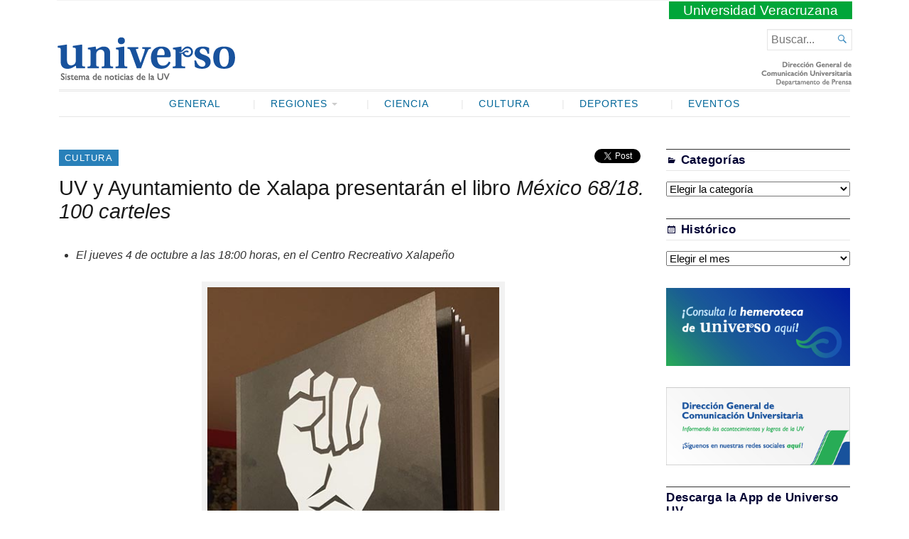

--- FILE ---
content_type: text/html; charset=UTF-8
request_url: https://www.uv.mx/prensa/cultura/uv-y-ayuntamiento-de-xalapa-presentaran-el-libro-mexico-68-18-100-carteles/
body_size: 51460
content:
<!DOCTYPE html>
<html lang="es" xmlns:og="http://opengraphprotocol.org/schema/" xmlns:fb="http://www.facebook.com/2008/fbml">
<head>
	<meta charset="UTF-8" />
	<meta http-equiv="Content-Type" content="text/html; charset=UTF-8" />
	<meta name="viewport" content="width=device-width, initial-scale=1.0">

	<link rel="profile" href="http://gmpg.org/xfn/11" />
	<link rel="pingback" href="https://www.uv.mx/prensa/xmlrpc.php" />

	<!--[if lt IE 9]>
	<script src="https://www.uv.mx/prensa/wp-content/themes/Broadsheet/js/html5.js" type="text/javascript"></script>
	<![endif]-->

	<title>UV y Ayuntamiento de Xalapa presentarán el libro México 68/18. 100 carteles &#8211; Universo &#8211; Sistema de noticias de la UV</title>
<meta name='robots' content='max-image-preview:large' />
<link rel='dns-prefetch' href='//fonts.googleapis.com' />
<link rel="alternate" type="application/rss+xml" title="Universo - Sistema de noticias de la UV &raquo; Feed" href="https://www.uv.mx/prensa/feed/" />
<link rel="alternate" type="application/rss+xml" title="Universo - Sistema de noticias de la UV &raquo; Feed de los comentarios" href="https://www.uv.mx/prensa/comments/feed/" />
<meta property="og:title" content="UV y Ayuntamiento de Xalapa presentarán el libro <i>México 68/18. 100 carteles</i>"/><meta property="og:type" content="article"/><meta property="og:url" content="https://www.uv.mx/prensa/cultura/uv-y-ayuntamiento-de-xalapa-presentaran-el-libro-mexico-68-18-100-carteles/"/><meta property="og:site_name" content="Universo - Sistema de noticias de la UV"/><meta property="og:image" content="https://www.uv.mx/prensa/files/2018/10/Banner-Libro-Mexico-68.jpeg"/><script type="text/javascript">
window._wpemojiSettings = {"baseUrl":"https:\/\/s.w.org\/images\/core\/emoji\/14.0.0\/72x72\/","ext":".png","svgUrl":"https:\/\/s.w.org\/images\/core\/emoji\/14.0.0\/svg\/","svgExt":".svg","source":{"concatemoji":"https:\/\/www.uv.mx\/prensa\/wp-includes\/js\/wp-emoji-release.min.js?ver=6.2.2"}};
/*! This file is auto-generated */
!function(e,a,t){var n,r,o,i=a.createElement("canvas"),p=i.getContext&&i.getContext("2d");function s(e,t){p.clearRect(0,0,i.width,i.height),p.fillText(e,0,0);e=i.toDataURL();return p.clearRect(0,0,i.width,i.height),p.fillText(t,0,0),e===i.toDataURL()}function c(e){var t=a.createElement("script");t.src=e,t.defer=t.type="text/javascript",a.getElementsByTagName("head")[0].appendChild(t)}for(o=Array("flag","emoji"),t.supports={everything:!0,everythingExceptFlag:!0},r=0;r<o.length;r++)t.supports[o[r]]=function(e){if(p&&p.fillText)switch(p.textBaseline="top",p.font="600 32px Arial",e){case"flag":return s("\ud83c\udff3\ufe0f\u200d\u26a7\ufe0f","\ud83c\udff3\ufe0f\u200b\u26a7\ufe0f")?!1:!s("\ud83c\uddfa\ud83c\uddf3","\ud83c\uddfa\u200b\ud83c\uddf3")&&!s("\ud83c\udff4\udb40\udc67\udb40\udc62\udb40\udc65\udb40\udc6e\udb40\udc67\udb40\udc7f","\ud83c\udff4\u200b\udb40\udc67\u200b\udb40\udc62\u200b\udb40\udc65\u200b\udb40\udc6e\u200b\udb40\udc67\u200b\udb40\udc7f");case"emoji":return!s("\ud83e\udef1\ud83c\udffb\u200d\ud83e\udef2\ud83c\udfff","\ud83e\udef1\ud83c\udffb\u200b\ud83e\udef2\ud83c\udfff")}return!1}(o[r]),t.supports.everything=t.supports.everything&&t.supports[o[r]],"flag"!==o[r]&&(t.supports.everythingExceptFlag=t.supports.everythingExceptFlag&&t.supports[o[r]]);t.supports.everythingExceptFlag=t.supports.everythingExceptFlag&&!t.supports.flag,t.DOMReady=!1,t.readyCallback=function(){t.DOMReady=!0},t.supports.everything||(n=function(){t.readyCallback()},a.addEventListener?(a.addEventListener("DOMContentLoaded",n,!1),e.addEventListener("load",n,!1)):(e.attachEvent("onload",n),a.attachEvent("onreadystatechange",function(){"complete"===a.readyState&&t.readyCallback()})),(e=t.source||{}).concatemoji?c(e.concatemoji):e.wpemoji&&e.twemoji&&(c(e.twemoji),c(e.wpemoji)))}(window,document,window._wpemojiSettings);
</script>
<style type="text/css">
img.wp-smiley,
img.emoji {
	display: inline !important;
	border: none !important;
	box-shadow: none !important;
	height: 1em !important;
	width: 1em !important;
	margin: 0 0.07em !important;
	vertical-align: -0.1em !important;
	background: none !important;
	padding: 0 !important;
}
</style>
	<link rel='stylesheet' id='wp-block-library-css' href='https://www.uv.mx/prensa/wp-includes/css/dist/block-library/style.min.css?ver=6.2.2' type='text/css' media='all' />
<link rel='stylesheet' id='classic-theme-styles-css' href='https://www.uv.mx/prensa/wp-includes/css/classic-themes.min.css?ver=6.2.2' type='text/css' media='all' />
<style id='global-styles-inline-css' type='text/css'>
body{--wp--preset--color--black: #000000;--wp--preset--color--cyan-bluish-gray: #abb8c3;--wp--preset--color--white: #ffffff;--wp--preset--color--pale-pink: #f78da7;--wp--preset--color--vivid-red: #cf2e2e;--wp--preset--color--luminous-vivid-orange: #ff6900;--wp--preset--color--luminous-vivid-amber: #fcb900;--wp--preset--color--light-green-cyan: #7bdcb5;--wp--preset--color--vivid-green-cyan: #00d084;--wp--preset--color--pale-cyan-blue: #8ed1fc;--wp--preset--color--vivid-cyan-blue: #0693e3;--wp--preset--color--vivid-purple: #9b51e0;--wp--preset--gradient--vivid-cyan-blue-to-vivid-purple: linear-gradient(135deg,rgba(6,147,227,1) 0%,rgb(155,81,224) 100%);--wp--preset--gradient--light-green-cyan-to-vivid-green-cyan: linear-gradient(135deg,rgb(122,220,180) 0%,rgb(0,208,130) 100%);--wp--preset--gradient--luminous-vivid-amber-to-luminous-vivid-orange: linear-gradient(135deg,rgba(252,185,0,1) 0%,rgba(255,105,0,1) 100%);--wp--preset--gradient--luminous-vivid-orange-to-vivid-red: linear-gradient(135deg,rgba(255,105,0,1) 0%,rgb(207,46,46) 100%);--wp--preset--gradient--very-light-gray-to-cyan-bluish-gray: linear-gradient(135deg,rgb(238,238,238) 0%,rgb(169,184,195) 100%);--wp--preset--gradient--cool-to-warm-spectrum: linear-gradient(135deg,rgb(74,234,220) 0%,rgb(151,120,209) 20%,rgb(207,42,186) 40%,rgb(238,44,130) 60%,rgb(251,105,98) 80%,rgb(254,248,76) 100%);--wp--preset--gradient--blush-light-purple: linear-gradient(135deg,rgb(255,206,236) 0%,rgb(152,150,240) 100%);--wp--preset--gradient--blush-bordeaux: linear-gradient(135deg,rgb(254,205,165) 0%,rgb(254,45,45) 50%,rgb(107,0,62) 100%);--wp--preset--gradient--luminous-dusk: linear-gradient(135deg,rgb(255,203,112) 0%,rgb(199,81,192) 50%,rgb(65,88,208) 100%);--wp--preset--gradient--pale-ocean: linear-gradient(135deg,rgb(255,245,203) 0%,rgb(182,227,212) 50%,rgb(51,167,181) 100%);--wp--preset--gradient--electric-grass: linear-gradient(135deg,rgb(202,248,128) 0%,rgb(113,206,126) 100%);--wp--preset--gradient--midnight: linear-gradient(135deg,rgb(2,3,129) 0%,rgb(40,116,252) 100%);--wp--preset--duotone--dark-grayscale: url('#wp-duotone-dark-grayscale');--wp--preset--duotone--grayscale: url('#wp-duotone-grayscale');--wp--preset--duotone--purple-yellow: url('#wp-duotone-purple-yellow');--wp--preset--duotone--blue-red: url('#wp-duotone-blue-red');--wp--preset--duotone--midnight: url('#wp-duotone-midnight');--wp--preset--duotone--magenta-yellow: url('#wp-duotone-magenta-yellow');--wp--preset--duotone--purple-green: url('#wp-duotone-purple-green');--wp--preset--duotone--blue-orange: url('#wp-duotone-blue-orange');--wp--preset--font-size--small: 13px;--wp--preset--font-size--medium: 20px;--wp--preset--font-size--large: 36px;--wp--preset--font-size--x-large: 42px;--wp--preset--spacing--20: 0.44rem;--wp--preset--spacing--30: 0.67rem;--wp--preset--spacing--40: 1rem;--wp--preset--spacing--50: 1.5rem;--wp--preset--spacing--60: 2.25rem;--wp--preset--spacing--70: 3.38rem;--wp--preset--spacing--80: 5.06rem;--wp--preset--shadow--natural: 6px 6px 9px rgba(0, 0, 0, 0.2);--wp--preset--shadow--deep: 12px 12px 50px rgba(0, 0, 0, 0.4);--wp--preset--shadow--sharp: 6px 6px 0px rgba(0, 0, 0, 0.2);--wp--preset--shadow--outlined: 6px 6px 0px -3px rgba(255, 255, 255, 1), 6px 6px rgba(0, 0, 0, 1);--wp--preset--shadow--crisp: 6px 6px 0px rgba(0, 0, 0, 1);}:where(.is-layout-flex){gap: 0.5em;}body .is-layout-flow > .alignleft{float: left;margin-inline-start: 0;margin-inline-end: 2em;}body .is-layout-flow > .alignright{float: right;margin-inline-start: 2em;margin-inline-end: 0;}body .is-layout-flow > .aligncenter{margin-left: auto !important;margin-right: auto !important;}body .is-layout-constrained > .alignleft{float: left;margin-inline-start: 0;margin-inline-end: 2em;}body .is-layout-constrained > .alignright{float: right;margin-inline-start: 2em;margin-inline-end: 0;}body .is-layout-constrained > .aligncenter{margin-left: auto !important;margin-right: auto !important;}body .is-layout-constrained > :where(:not(.alignleft):not(.alignright):not(.alignfull)){max-width: var(--wp--style--global--content-size);margin-left: auto !important;margin-right: auto !important;}body .is-layout-constrained > .alignwide{max-width: var(--wp--style--global--wide-size);}body .is-layout-flex{display: flex;}body .is-layout-flex{flex-wrap: wrap;align-items: center;}body .is-layout-flex > *{margin: 0;}:where(.wp-block-columns.is-layout-flex){gap: 2em;}.has-black-color{color: var(--wp--preset--color--black) !important;}.has-cyan-bluish-gray-color{color: var(--wp--preset--color--cyan-bluish-gray) !important;}.has-white-color{color: var(--wp--preset--color--white) !important;}.has-pale-pink-color{color: var(--wp--preset--color--pale-pink) !important;}.has-vivid-red-color{color: var(--wp--preset--color--vivid-red) !important;}.has-luminous-vivid-orange-color{color: var(--wp--preset--color--luminous-vivid-orange) !important;}.has-luminous-vivid-amber-color{color: var(--wp--preset--color--luminous-vivid-amber) !important;}.has-light-green-cyan-color{color: var(--wp--preset--color--light-green-cyan) !important;}.has-vivid-green-cyan-color{color: var(--wp--preset--color--vivid-green-cyan) !important;}.has-pale-cyan-blue-color{color: var(--wp--preset--color--pale-cyan-blue) !important;}.has-vivid-cyan-blue-color{color: var(--wp--preset--color--vivid-cyan-blue) !important;}.has-vivid-purple-color{color: var(--wp--preset--color--vivid-purple) !important;}.has-black-background-color{background-color: var(--wp--preset--color--black) !important;}.has-cyan-bluish-gray-background-color{background-color: var(--wp--preset--color--cyan-bluish-gray) !important;}.has-white-background-color{background-color: var(--wp--preset--color--white) !important;}.has-pale-pink-background-color{background-color: var(--wp--preset--color--pale-pink) !important;}.has-vivid-red-background-color{background-color: var(--wp--preset--color--vivid-red) !important;}.has-luminous-vivid-orange-background-color{background-color: var(--wp--preset--color--luminous-vivid-orange) !important;}.has-luminous-vivid-amber-background-color{background-color: var(--wp--preset--color--luminous-vivid-amber) !important;}.has-light-green-cyan-background-color{background-color: var(--wp--preset--color--light-green-cyan) !important;}.has-vivid-green-cyan-background-color{background-color: var(--wp--preset--color--vivid-green-cyan) !important;}.has-pale-cyan-blue-background-color{background-color: var(--wp--preset--color--pale-cyan-blue) !important;}.has-vivid-cyan-blue-background-color{background-color: var(--wp--preset--color--vivid-cyan-blue) !important;}.has-vivid-purple-background-color{background-color: var(--wp--preset--color--vivid-purple) !important;}.has-black-border-color{border-color: var(--wp--preset--color--black) !important;}.has-cyan-bluish-gray-border-color{border-color: var(--wp--preset--color--cyan-bluish-gray) !important;}.has-white-border-color{border-color: var(--wp--preset--color--white) !important;}.has-pale-pink-border-color{border-color: var(--wp--preset--color--pale-pink) !important;}.has-vivid-red-border-color{border-color: var(--wp--preset--color--vivid-red) !important;}.has-luminous-vivid-orange-border-color{border-color: var(--wp--preset--color--luminous-vivid-orange) !important;}.has-luminous-vivid-amber-border-color{border-color: var(--wp--preset--color--luminous-vivid-amber) !important;}.has-light-green-cyan-border-color{border-color: var(--wp--preset--color--light-green-cyan) !important;}.has-vivid-green-cyan-border-color{border-color: var(--wp--preset--color--vivid-green-cyan) !important;}.has-pale-cyan-blue-border-color{border-color: var(--wp--preset--color--pale-cyan-blue) !important;}.has-vivid-cyan-blue-border-color{border-color: var(--wp--preset--color--vivid-cyan-blue) !important;}.has-vivid-purple-border-color{border-color: var(--wp--preset--color--vivid-purple) !important;}.has-vivid-cyan-blue-to-vivid-purple-gradient-background{background: var(--wp--preset--gradient--vivid-cyan-blue-to-vivid-purple) !important;}.has-light-green-cyan-to-vivid-green-cyan-gradient-background{background: var(--wp--preset--gradient--light-green-cyan-to-vivid-green-cyan) !important;}.has-luminous-vivid-amber-to-luminous-vivid-orange-gradient-background{background: var(--wp--preset--gradient--luminous-vivid-amber-to-luminous-vivid-orange) !important;}.has-luminous-vivid-orange-to-vivid-red-gradient-background{background: var(--wp--preset--gradient--luminous-vivid-orange-to-vivid-red) !important;}.has-very-light-gray-to-cyan-bluish-gray-gradient-background{background: var(--wp--preset--gradient--very-light-gray-to-cyan-bluish-gray) !important;}.has-cool-to-warm-spectrum-gradient-background{background: var(--wp--preset--gradient--cool-to-warm-spectrum) !important;}.has-blush-light-purple-gradient-background{background: var(--wp--preset--gradient--blush-light-purple) !important;}.has-blush-bordeaux-gradient-background{background: var(--wp--preset--gradient--blush-bordeaux) !important;}.has-luminous-dusk-gradient-background{background: var(--wp--preset--gradient--luminous-dusk) !important;}.has-pale-ocean-gradient-background{background: var(--wp--preset--gradient--pale-ocean) !important;}.has-electric-grass-gradient-background{background: var(--wp--preset--gradient--electric-grass) !important;}.has-midnight-gradient-background{background: var(--wp--preset--gradient--midnight) !important;}.has-small-font-size{font-size: var(--wp--preset--font-size--small) !important;}.has-medium-font-size{font-size: var(--wp--preset--font-size--medium) !important;}.has-large-font-size{font-size: var(--wp--preset--font-size--large) !important;}.has-x-large-font-size{font-size: var(--wp--preset--font-size--x-large) !important;}
.wp-block-navigation a:where(:not(.wp-element-button)){color: inherit;}
:where(.wp-block-columns.is-layout-flex){gap: 2em;}
.wp-block-pullquote{font-size: 1.5em;line-height: 1.6;}
</style>
<link rel='stylesheet' id='broadsheet-style-css' href='https://www.uv.mx/prensa/wp-content/themes/prensauv2018/style.css?ver=1.0' type='text/css' media='all' />
<link rel='stylesheet' id='genericons-css' href='https://www.uv.mx/prensa/wp-content/themes/Broadsheet/styles/genericons/genericons.css?ver=3.0.3' type='text/css' media='all' />
<link rel='stylesheet' id='broadsheet-style-neuton-css' href='https://fonts.googleapis.com/css?family=Noto+Serif%3A400%2C700&#038;subset=latin%2Clatin-ext&#038;ver=1.0' type='text/css' media='all' />
<link rel='stylesheet' id='broadsheet-css' href='https://www.uv.mx/prensa/wp-content/themes/Broadsheet/style.css?ver=6.2.2' type='text/css' media='all' />
<link rel='stylesheet' id='prensauv2018-css' href='https://www.uv.mx/prensa/wp-content/themes/prensauv2018/style.css?ver=6.2.2' type='text/css' media='all' />
<script type='text/javascript' src='https://www.uv.mx/prensa/wp-includes/js/jquery/jquery.min.js?ver=3.6.4' id='jquery-core-js'></script>
<script type='text/javascript' src='https://www.uv.mx/prensa/wp-includes/js/jquery/jquery-migrate.min.js?ver=3.4.0' id='jquery-migrate-js'></script>
<script type='text/javascript' src='https://www.uv.mx/prensa/wp-content/themes/Broadsheet/js/slider.js?ver=1.2' id='broadsheet-script-slider-js'></script>
<script type='text/javascript' id='broadsheet-script-main-js-extra'>
/* <![CDATA[ */
var js_i18n = {"next":"siguiente","prev":"anterior","menu":"Menu"};
/* ]]> */
</script>
<script type='text/javascript' src='https://www.uv.mx/prensa/wp-content/themes/Broadsheet/js/main.js?ver=1.0' id='broadsheet-script-main-js'></script>
<link rel="https://api.w.org/" href="https://www.uv.mx/prensa/wp-json/" /><link rel="alternate" type="application/json" href="https://www.uv.mx/prensa/wp-json/wp/v2/posts/55100" /><link rel="EditURI" type="application/rsd+xml" title="RSD" href="https://www.uv.mx/prensa/xmlrpc.php?rsd" />
<link rel="wlwmanifest" type="application/wlwmanifest+xml" href="https://www.uv.mx/prensa/wp-includes/wlwmanifest.xml" />
<meta name="generator" content="WordPress 6.2.2" />
<link rel="canonical" href="https://www.uv.mx/prensa/cultura/uv-y-ayuntamiento-de-xalapa-presentaran-el-libro-mexico-68-18-100-carteles/" />
<link rel='shortlink' href='https://www.uv.mx/prensa/?p=55100' />
<link rel="alternate" type="application/json+oembed" href="https://www.uv.mx/prensa/wp-json/oembed/1.0/embed?url=https%3A%2F%2Fwww.uv.mx%2Fprensa%2Fcultura%2Fuv-y-ayuntamiento-de-xalapa-presentaran-el-libro-mexico-68-18-100-carteles%2F" />
<link rel="alternate" type="text/xml+oembed" href="https://www.uv.mx/prensa/wp-json/oembed/1.0/embed?url=https%3A%2F%2Fwww.uv.mx%2Fprensa%2Fcultura%2Fuv-y-ayuntamiento-de-xalapa-presentaran-el-libro-mexico-68-18-100-carteles%2F&#038;format=xml" />
<style>
	.masthead .branding h1.logo a,
	.masthead .branding h1.logo a:hover,
	.masthead .branding h2.description {
		color:#000;
	}
</style>
</head>

<body class="post-template-default single single-post postid-55100 single-format-standard singular themes-sidebar1-active themes-sidebar2-inactive themes-sidebar3-inactive themes-category-summaries-inactive themes-no-featured-posts themes-has-primary-content">
<svg xmlns="http://www.w3.org/2000/svg" viewBox="0 0 0 0" width="0" height="0" focusable="false" role="none" style="visibility: hidden; position: absolute; left: -9999px; overflow: hidden;" ><defs><filter id="wp-duotone-dark-grayscale"><feColorMatrix color-interpolation-filters="sRGB" type="matrix" values=" .299 .587 .114 0 0 .299 .587 .114 0 0 .299 .587 .114 0 0 .299 .587 .114 0 0 " /><feComponentTransfer color-interpolation-filters="sRGB" ><feFuncR type="table" tableValues="0 0.49803921568627" /><feFuncG type="table" tableValues="0 0.49803921568627" /><feFuncB type="table" tableValues="0 0.49803921568627" /><feFuncA type="table" tableValues="1 1" /></feComponentTransfer><feComposite in2="SourceGraphic" operator="in" /></filter></defs></svg><svg xmlns="http://www.w3.org/2000/svg" viewBox="0 0 0 0" width="0" height="0" focusable="false" role="none" style="visibility: hidden; position: absolute; left: -9999px; overflow: hidden;" ><defs><filter id="wp-duotone-grayscale"><feColorMatrix color-interpolation-filters="sRGB" type="matrix" values=" .299 .587 .114 0 0 .299 .587 .114 0 0 .299 .587 .114 0 0 .299 .587 .114 0 0 " /><feComponentTransfer color-interpolation-filters="sRGB" ><feFuncR type="table" tableValues="0 1" /><feFuncG type="table" tableValues="0 1" /><feFuncB type="table" tableValues="0 1" /><feFuncA type="table" tableValues="1 1" /></feComponentTransfer><feComposite in2="SourceGraphic" operator="in" /></filter></defs></svg><svg xmlns="http://www.w3.org/2000/svg" viewBox="0 0 0 0" width="0" height="0" focusable="false" role="none" style="visibility: hidden; position: absolute; left: -9999px; overflow: hidden;" ><defs><filter id="wp-duotone-purple-yellow"><feColorMatrix color-interpolation-filters="sRGB" type="matrix" values=" .299 .587 .114 0 0 .299 .587 .114 0 0 .299 .587 .114 0 0 .299 .587 .114 0 0 " /><feComponentTransfer color-interpolation-filters="sRGB" ><feFuncR type="table" tableValues="0.54901960784314 0.98823529411765" /><feFuncG type="table" tableValues="0 1" /><feFuncB type="table" tableValues="0.71764705882353 0.25490196078431" /><feFuncA type="table" tableValues="1 1" /></feComponentTransfer><feComposite in2="SourceGraphic" operator="in" /></filter></defs></svg><svg xmlns="http://www.w3.org/2000/svg" viewBox="0 0 0 0" width="0" height="0" focusable="false" role="none" style="visibility: hidden; position: absolute; left: -9999px; overflow: hidden;" ><defs><filter id="wp-duotone-blue-red"><feColorMatrix color-interpolation-filters="sRGB" type="matrix" values=" .299 .587 .114 0 0 .299 .587 .114 0 0 .299 .587 .114 0 0 .299 .587 .114 0 0 " /><feComponentTransfer color-interpolation-filters="sRGB" ><feFuncR type="table" tableValues="0 1" /><feFuncG type="table" tableValues="0 0.27843137254902" /><feFuncB type="table" tableValues="0.5921568627451 0.27843137254902" /><feFuncA type="table" tableValues="1 1" /></feComponentTransfer><feComposite in2="SourceGraphic" operator="in" /></filter></defs></svg><svg xmlns="http://www.w3.org/2000/svg" viewBox="0 0 0 0" width="0" height="0" focusable="false" role="none" style="visibility: hidden; position: absolute; left: -9999px; overflow: hidden;" ><defs><filter id="wp-duotone-midnight"><feColorMatrix color-interpolation-filters="sRGB" type="matrix" values=" .299 .587 .114 0 0 .299 .587 .114 0 0 .299 .587 .114 0 0 .299 .587 .114 0 0 " /><feComponentTransfer color-interpolation-filters="sRGB" ><feFuncR type="table" tableValues="0 0" /><feFuncG type="table" tableValues="0 0.64705882352941" /><feFuncB type="table" tableValues="0 1" /><feFuncA type="table" tableValues="1 1" /></feComponentTransfer><feComposite in2="SourceGraphic" operator="in" /></filter></defs></svg><svg xmlns="http://www.w3.org/2000/svg" viewBox="0 0 0 0" width="0" height="0" focusable="false" role="none" style="visibility: hidden; position: absolute; left: -9999px; overflow: hidden;" ><defs><filter id="wp-duotone-magenta-yellow"><feColorMatrix color-interpolation-filters="sRGB" type="matrix" values=" .299 .587 .114 0 0 .299 .587 .114 0 0 .299 .587 .114 0 0 .299 .587 .114 0 0 " /><feComponentTransfer color-interpolation-filters="sRGB" ><feFuncR type="table" tableValues="0.78039215686275 1" /><feFuncG type="table" tableValues="0 0.94901960784314" /><feFuncB type="table" tableValues="0.35294117647059 0.47058823529412" /><feFuncA type="table" tableValues="1 1" /></feComponentTransfer><feComposite in2="SourceGraphic" operator="in" /></filter></defs></svg><svg xmlns="http://www.w3.org/2000/svg" viewBox="0 0 0 0" width="0" height="0" focusable="false" role="none" style="visibility: hidden; position: absolute; left: -9999px; overflow: hidden;" ><defs><filter id="wp-duotone-purple-green"><feColorMatrix color-interpolation-filters="sRGB" type="matrix" values=" .299 .587 .114 0 0 .299 .587 .114 0 0 .299 .587 .114 0 0 .299 .587 .114 0 0 " /><feComponentTransfer color-interpolation-filters="sRGB" ><feFuncR type="table" tableValues="0.65098039215686 0.40392156862745" /><feFuncG type="table" tableValues="0 1" /><feFuncB type="table" tableValues="0.44705882352941 0.4" /><feFuncA type="table" tableValues="1 1" /></feComponentTransfer><feComposite in2="SourceGraphic" operator="in" /></filter></defs></svg><svg xmlns="http://www.w3.org/2000/svg" viewBox="0 0 0 0" width="0" height="0" focusable="false" role="none" style="visibility: hidden; position: absolute; left: -9999px; overflow: hidden;" ><defs><filter id="wp-duotone-blue-orange"><feColorMatrix color-interpolation-filters="sRGB" type="matrix" values=" .299 .587 .114 0 0 .299 .587 .114 0 0 .299 .587 .114 0 0 .299 .587 .114 0 0 " /><feComponentTransfer color-interpolation-filters="sRGB" ><feFuncR type="table" tableValues="0.098039215686275 1" /><feFuncG type="table" tableValues="0 0.66274509803922" /><feFuncB type="table" tableValues="0.84705882352941 0.41960784313725" /><feFuncA type="table" tableValues="1 1" /></feComponentTransfer><feComposite in2="SourceGraphic" operator="in" /></filter></defs></svg><div class="container hfeed">

	<header class="masthead" role="banner">

				<span class="uv"><a href="http://www.uv.mx">Universidad Veracruzana</a></span> 
		<div class="branding">

			
			<h1 class="logo">
				<a href="https://www.uv.mx/prensa/" title="Inicio">
					<img src="https://www.uv.mx/prensa/wp-content/themes/prensauv2018/images/universo-2018.png" alt="Universo &#8211; Sistema de noticias de la UV" />
				</a>
			</h1>

			<div class="postmetadata">
<span class="header-date">Tuesday, 13 January, 2026</span>			</div>

		</div>

		<form method="get" class="searchform" action="https://www.uv.mx/prensa/" role="search">
	<label>
		<span class="screen-reader">Buscar...</span>
		<input type="search" value="" name="s" class="searchfield text" placeholder="Buscar..." />
	</label>
	<button class="searchsubmit">&#62464;</button>
</form>

	</header>

	
	<nav class="menu-primary" role="navigation">
		<div class="menu">
			<h3 class="menu-toggle">Menu</h3>
			<div class="menu-principal2018-container"><ul id="nav" class="menu-wrap clearfix"><li id="menu-item-41030" class="menu-item menu-item-type-taxonomy menu-item-object-category menu-item-41030"><a href="https://www.uv.mx/prensa/seccion/general/">General</a></li>
<li id="menu-item-41021" class="menu-item menu-item-type-taxonomy menu-item-object-category menu-item-has-children menu-item-41021"><a href="https://www.uv.mx/prensa/seccion/regiones/">Regiones</a>
<ul class="sub-menu">
	<li id="menu-item-41024" class="menu-item menu-item-type-taxonomy menu-item-object-category menu-item-41024"><a href="https://www.uv.mx/prensa/seccion/regiones/poza-rica/">Poza Rica-Tuxpan</a></li>
	<li id="menu-item-41025" class="menu-item menu-item-type-taxonomy menu-item-object-category menu-item-41025"><a href="https://www.uv.mx/prensa/seccion/regiones/veracruz/">Veracruz</a></li>
	<li id="menu-item-41023" class="menu-item menu-item-type-taxonomy menu-item-object-category menu-item-41023"><a href="https://www.uv.mx/prensa/seccion/regiones/orizaba/">Orizaba-Córdoba</a></li>
	<li id="menu-item-41022" class="menu-item menu-item-type-taxonomy menu-item-object-category menu-item-41022"><a href="https://www.uv.mx/prensa/seccion/regiones/coatzacoalcos/">Coatzacoalcos-Minatitlán</a></li>
</ul>
</li>
<li id="menu-item-41020" class="menu-item menu-item-type-taxonomy menu-item-object-category menu-item-41020"><a href="https://www.uv.mx/prensa/seccion/ciencia/">Ciencia</a></li>
<li id="menu-item-41026" class="menu-item menu-item-type-taxonomy menu-item-object-category current-post-ancestor current-menu-parent current-post-parent menu-item-41026"><a href="https://www.uv.mx/prensa/seccion/cultura/">Cultura</a></li>
<li id="menu-item-41027" class="menu-item menu-item-type-taxonomy menu-item-object-category menu-item-41027"><a href="https://www.uv.mx/prensa/seccion/deportes/">Deportes</a></li>
<li id="menu-item-72706" class="menu-item menu-item-type-taxonomy menu-item-object-category menu-item-72706"><a href="https://www.uv.mx/prensa/seccion/eventos/">Eventos</a></li>
</ul></div>		</div>
	</nav>

	<div class="main">
	<div class="main-content">
<article id="post-55100" class="post-55100 post type-post status-publish format-standard has-post-thumbnail hentry category-cultura tag-5702 tag-ayuntamiento-de-xalapa tag-centro-recreativo-xalapeno tag-editorial-uv tag-iap tag-instituto-de-artes-plasticas tag-jose-manuel-morelos tag-libro tag-movimiento-estudiantil tag-s-c">
<a href="https://www.uv.mx/prensa/seccion/cultura/" class="post-lead-category">Cultura</a>
<div class="share-post">
    <div class="bfacebook"><div id="fb-root"></div>
	<script>(function(d, s, id) {
      var js, fjs = d.getElementsByTagName(s)[0];
      if (d.getElementById(id)) return;
      js = d.createElement(s); js.id = id;
      js.src = "//connect.facebook.net/es_LA/sdk.js#xfbml=1&version=v2.5";
      fjs.parentNode.insertBefore(js, fjs);
    }(document, 'script', 'facebook-jssdk'));</script>
     <!-- Your share button code -->
	<div class="fb-like" data-href="https://www.uv.mx/prensa/cultura/uv-y-ayuntamiento-de-xalapa-presentaran-el-libro-mexico-68-18-100-carteles/" data-layout="button_count" data-action="like" data-show-faces="false" data-share="true"></div>
</div>

    <div class="btwitter"><a href="https://twitter.com/share" class="twitter-share-button" data-hashtags="UV">Tweet</a></div>
    <script>!function(d,s,id){var js,fjs=d.getElementsByTagName(s)[0],p=/^http:/.test(d.location)?'http':'https';if(!d.getElementById(id)){js=d.createElement(s);js.id=id;js.src=p+'://platform.twitter.com/widgets.js';fjs.parentNode.insertBefore(js,fjs);}}(document, 'script', 'twitter-wjs');</script>

   
</div> <!-- /. share-post --><h1 class="title">UV y Ayuntamiento de Xalapa presentarán el libro <i>México 68/18. 100 carteles</i></h1>	<div class="postmetadata">
<span class="text-by">By</span> <span class="author vcard"><a class="url fn n" href="https://www.uv.mx/prensa/author/rujhernandez/" title="View all posts by José Rujiro Hernández Temis" rel="author">José Rujiro Hernández Temis</a></span> <span class="text-on">on</span> <a href="https://www.uv.mx/prensa/cultura/uv-y-ayuntamiento-de-xalapa-presentaran-el-libro-mexico-68-18-100-carteles/" title="10:11 am" rel="bookmark"><time class="entry-date" datetime="2018-10-03T10:11:56-05:00">3 octubre, 2018</time></a>	</div>	<section class="entry">
<ul>
<li><em><span class="TextRun SCXW229523513" lang="ES-MX" xml:lang="ES-MX"><span class="NormalTextRun SCXW229523513">El </span></span><span class="TextRun SCXW229523513" lang="ES-MX" xml:lang="ES-MX"><span class="NormalTextRun SCXW229523513">jueves 4 de octubre a las 18:00 horas</span></span><span class="TextRun SCXW229523513" lang="ES-MX" xml:lang="ES-MX"><span class="NormalTextRun SCXW229523513">,</span></span><span class="TextRun SCXW229523513" lang="ES-MX" xml:lang="ES-MX"><span class="NormalTextRun SCXW229523513"> en el Centro Recreativo </span></span><span class="TextRun SCXW229523513" lang="ES-MX" xml:lang="ES-MX"><span class="NormalTextRun SCXW229523513">Xalapeño</span></span></em></li>
</ul>
<div id="attachment_55101" style="width: 427px" class="wp-caption aligncenter"><a href="https://www.uv.mx/prensa/files/2018/10/031018-Libro-Mexico-68-1-100k.jpg"><img aria-describedby="caption-attachment-55101" decoding="async" class="size-full wp-image-55101" src="https://www.uv.mx/prensa/files/2018/10/031018-Libro-Mexico-68-1-100k.jpg" alt="" width="417" height="722" srcset="https://www.uv.mx/prensa/files/2018/10/031018-Libro-Mexico-68-1-100k.jpg 417w, https://www.uv.mx/prensa/files/2018/10/031018-Libro-Mexico-68-1-100k-173x300.jpg 173w" sizes="(max-width: 417px) 100vw, 417px" /></a><p id="caption-attachment-55101" class="wp-caption-text">El libro<em> México 68/18. 100 carteles</em> reúne a 100 diseñadores del país</p></div>
<p><b><i>0</i></b><b><i>3</i></b><b><i>/10/18, Xalapa, </i></b><b><i>Ver.-</i></b> A medio siglo del movimiento estudiantil de 1968, la <a href="https://www.uv.mx/editorial/">Dirección Editorial</a> y el <a href="https://www.uv.mx/iap/">Instituto de Artes Plásticas (IAP) de la Universidad Veracruzana</a> (UV), así como el Ayuntamiento de Xalapa, publicaron el libro <i>México 68/18. 100 carteles</i>, coordinado por José Manuel Morelos, que presentarán el jueves 4 de octubre a las 18:00 horas en el Centro Recreativo Xalapeño.</p>
<p>El volumen es un testimonio de la convocatoria realizada por el IAP a 100 diseñadores de 14 entidades de la República Mexicana para reflexionar a través del cartel en torno a este suceso importante de la vida nacional.</p>
<p>De manera simbólica, el centenar de carteles se exhibirán de forma simultánea en la UV y en la Universidad Nacional Autónoma de México, Universidad de Guadalajara, Benemérita Universidad Autónoma de Puebla, Universidad Autónoma de San Luis Potosí, para, posteriormente, itinerar por otras ciudades del país y el extranjero.</p>
<p>Gracias al trabajo de José Manuel Morelos, Abraham Méndez y Alfredo Ayala, del IAP, se reunió a cartelistas de renombre nacional e internacional, así como de las nuevas generaciones que se van labrando un camino en la disciplina.</p>
<p>El catálogo, editado por Alberto Tovalín Ahumada, muestra las propuestas gráficas de: Julio Broca, Eréndira Mancilla, Alejandro Magallanes, Ana María Iturbe, Aram Huerta, Aurora Berlanga, Pablo Kunst, María Elena Méndez Guzmán, Carlos Palleiro, Gabriela Rodríguez, Antonio Pérez “Ñiko”, Ana Ivette Valenzuela, Vicente Rojo Cama y Lourdes Zolezzi, por mencionar sólo algunos nombres.</p>
<p>En el texto de presentación, la rectora de la UV, Sara Ladrón de Guevara, escribió que 1968 fue un año, a un tiempo, luminoso y sombrío. Luminoso, porque en él pareció concentrarse y cristalizar toda esa oleada de cuestionamiento y rebeldía que caracterizó a la década de los años sesenta del siglo XX, y que encontró sus mejores expresiones en la contracultura y la rebelión juvenil en diversos países del mundo.</p>
<p>Sombrío, porque algunas de esas expresiones contestatarias y libertarias fueron acalladas por medio de la violencia, suprimiendo o postergando las aspiraciones reformadoras o transformadoras de una generación de jóvenes nobles y bienintencionados.</p>
<p>Además de las palabras de la Rectora, <i>México 68/18. 100 carteles</i> incluye textos del presidente municipal de Xalapa, Hipólito Rodríguez Herrero; del curador de la muestra, José Manuel Morelos, y del artista Arnulfo Aquino Casas.</p>
<div id="attachment_55102" style="width: 732px" class="wp-caption aligncenter"><a href="https://www.uv.mx/prensa/files/2018/10/031018-Libro-Mexico-68-2-100k.jpg"><img aria-describedby="caption-attachment-55102" decoding="async" loading="lazy" class="size-full wp-image-55102" src="https://www.uv.mx/prensa/files/2018/10/031018-Libro-Mexico-68-2-100k.jpg" alt="" width="722" height="472" srcset="https://www.uv.mx/prensa/files/2018/10/031018-Libro-Mexico-68-2-100k.jpg 722w, https://www.uv.mx/prensa/files/2018/10/031018-Libro-Mexico-68-2-100k-300x196.jpg 300w" sizes="(max-width: 722px) 100vw, 722px" /></a><p id="caption-attachment-55102" class="wp-caption-text">Los trabajos de José Manuel Morelos y Eric Olivares</p></div>
		<div class="taxonomies">
			<p class="tax-categories taxonomy">Categorías: <a href="https://www.uv.mx/prensa/seccion/cultura/" rel="category tag">Cultura</a>			</p>
<p class="tax-tags taxonomy">Etiquetas: <a href="https://www.uv.mx/prensa/tag/1968/" rel="tag">1968</a>, <a href="https://www.uv.mx/prensa/tag/ayuntamiento-de-xalapa/" rel="tag">Ayuntamiento de Xalapa</a>, <a href="https://www.uv.mx/prensa/tag/centro-recreativo-xalapeno/" rel="tag">Centro Recreativo Xalapeño</a>, <a href="https://www.uv.mx/prensa/tag/editorial-uv/" rel="tag">Editorial UV</a>, <a href="https://www.uv.mx/prensa/tag/iap/" rel="tag">IAP</a>, <a href="https://www.uv.mx/prensa/tag/instituto-de-artes-plasticas/" rel="tag">Instituto de Artes Plásticas</a>, <a href="https://www.uv.mx/prensa/tag/jose-manuel-morelos/" rel="tag">José Manuel Morelos</a>, <a href="https://www.uv.mx/prensa/tag/libro/" rel="tag">libro</a>, <a href="https://www.uv.mx/prensa/tag/movimiento-estudiantil/" rel="tag">movimiento estudiantil</a>, <a href="https://www.uv.mx/prensa/tag/s-c/" rel="tag">S/C</a></p>		</div>	</section>
</article>
<nav class="postnav">
	<h1 class="screen-reader">Post navigation</h1>
	<div class="prev">
		<span class="more-link"><a href="https://www.uv.mx/prensa/general/movimiento-de-1968-marco-vida-y-narrativa-de-carlos-fuentes/" rel="prev">Movimiento de 1968 marcó vida y narrativa de Carlos Fuentes</a></span>
	</div>
	<div class="next">
		<span class="more-link"><a href="https://www.uv.mx/prensa/general/alumnos-de-la-maestria-en-salud-publica-haran-movilidad-en-espana-y-colombia/" rel="next">Alumnos de la Maestría en Salud Pública realizan movilidad en España y Colombia</a></span>
	</div>
</nav>
	</div>
	</div>
<div class="col-sidebar sidebar-main" role="complementary">
<section id="categories-7" class="widget widget_categories"><div class="widget-wrap"><h3 class="widgettitle">Categorías</h3><form action="https://www.uv.mx/prensa" method="get"><label class="screen-reader-text" for="cat">Categorías</label><select  name='cat' id='cat' class='postform'>
	<option value='-1'>Elegir la categoría</option>
	<option class="level-0" value="45">Ciencia</option>
	<option class="level-0" value="50">Colaboración</option>
	<option class="level-0" value="46">Crónica</option>
	<option class="level-0" value="11">Cultura</option>
	<option class="level-0" value="12">Deportes</option>
	<option class="level-0" value="6301">Derechos Humanos</option>
	<option class="level-0" value="13">Entrevista</option>
	<option class="level-0" value="5127">Escuela Complutense Latinoamericana</option>
	<option class="level-0" value="15423">Estudiantes</option>
	<option class="level-0" value="47">Eventos</option>
	<option class="level-0" value="5128">FILU</option>
	<option class="level-0" value="8448">FILU 2022</option>
	<option class="level-0" value="11303">FILU 2023</option>
	<option class="level-0" value="16833">FILU 2024</option>
	<option class="level-0" value="24035">FILU 2025</option>
	<option class="level-0" value="6596">Fotonota</option>
	<option class="level-0" value="1">General</option>
	<option class="level-0" value="8445">Inclusión</option>
	<option class="level-0" value="8455">Internacionalización</option>
	<option class="level-0" value="6607">Junta de Gobierno</option>
	<option class="level-0" value="8454">Movilidad</option>
	<option class="level-0" value="15424">Planta Académica</option>
	<option class="level-0" value="61">Principales</option>
	<option class="level-0" value="5174">Programa de Trabajo 2021-2025</option>
	<option class="level-0" value="32">Regiones</option>
	<option class="level-1" value="52">&nbsp;&nbsp;&nbsp;Coatzacoalcos-Minatitlán</option>
	<option class="level-1" value="53">&nbsp;&nbsp;&nbsp;Orizaba-Córdoba</option>
	<option class="level-1" value="54">&nbsp;&nbsp;&nbsp;Poza Rica-Tuxpan</option>
	<option class="level-1" value="55">&nbsp;&nbsp;&nbsp;Veracruz</option>
	<option class="level-0" value="14">Reportaje</option>
	<option class="level-0" value="6299">Sustentabilidad</option>
	<option class="level-0" value="51">Tecnología</option>
	<option class="level-0" value="8444">Universidad Veracruzana Intercultural</option>
</select>
</form>
<script type="text/javascript">
/* <![CDATA[ */
(function() {
	var dropdown = document.getElementById( "cat" );
	function onCatChange() {
		if ( dropdown.options[ dropdown.selectedIndex ].value > 0 ) {
			dropdown.parentNode.submit();
		}
	}
	dropdown.onchange = onCatChange;
})();
/* ]]> */
</script>

			</div></section><section id="archives-6" class="widget widget_archive"><div class="widget-wrap"><h3 class="widgettitle">Histórico</h3>		<label class="screen-reader-text" for="archives-dropdown-6">Histórico</label>
		<select id="archives-dropdown-6" name="archive-dropdown">
			
			<option value="">Elegir el mes</option>
				<option value='https://www.uv.mx/prensa/2026/01/'> enero 2026 </option>
	<option value='https://www.uv.mx/prensa/2025/12/'> diciembre 2025 </option>
	<option value='https://www.uv.mx/prensa/2025/11/'> noviembre 2025 </option>
	<option value='https://www.uv.mx/prensa/2025/10/'> octubre 2025 </option>
	<option value='https://www.uv.mx/prensa/2025/09/'> septiembre 2025 </option>
	<option value='https://www.uv.mx/prensa/2025/08/'> agosto 2025 </option>
	<option value='https://www.uv.mx/prensa/2025/07/'> julio 2025 </option>
	<option value='https://www.uv.mx/prensa/2025/06/'> junio 2025 </option>
	<option value='https://www.uv.mx/prensa/2025/05/'> mayo 2025 </option>
	<option value='https://www.uv.mx/prensa/2025/04/'> abril 2025 </option>
	<option value='https://www.uv.mx/prensa/2025/03/'> marzo 2025 </option>
	<option value='https://www.uv.mx/prensa/2025/02/'> febrero 2025 </option>
	<option value='https://www.uv.mx/prensa/2025/01/'> enero 2025 </option>
	<option value='https://www.uv.mx/prensa/2024/12/'> diciembre 2024 </option>
	<option value='https://www.uv.mx/prensa/2024/11/'> noviembre 2024 </option>
	<option value='https://www.uv.mx/prensa/2024/10/'> octubre 2024 </option>
	<option value='https://www.uv.mx/prensa/2024/09/'> septiembre 2024 </option>
	<option value='https://www.uv.mx/prensa/2024/08/'> agosto 2024 </option>
	<option value='https://www.uv.mx/prensa/2024/07/'> julio 2024 </option>
	<option value='https://www.uv.mx/prensa/2024/06/'> junio 2024 </option>
	<option value='https://www.uv.mx/prensa/2024/05/'> mayo 2024 </option>
	<option value='https://www.uv.mx/prensa/2024/04/'> abril 2024 </option>
	<option value='https://www.uv.mx/prensa/2024/03/'> marzo 2024 </option>
	<option value='https://www.uv.mx/prensa/2024/02/'> febrero 2024 </option>
	<option value='https://www.uv.mx/prensa/2024/01/'> enero 2024 </option>
	<option value='https://www.uv.mx/prensa/2023/12/'> diciembre 2023 </option>
	<option value='https://www.uv.mx/prensa/2023/11/'> noviembre 2023 </option>
	<option value='https://www.uv.mx/prensa/2023/10/'> octubre 2023 </option>
	<option value='https://www.uv.mx/prensa/2023/09/'> septiembre 2023 </option>
	<option value='https://www.uv.mx/prensa/2023/08/'> agosto 2023 </option>
	<option value='https://www.uv.mx/prensa/2023/07/'> julio 2023 </option>
	<option value='https://www.uv.mx/prensa/2023/06/'> junio 2023 </option>
	<option value='https://www.uv.mx/prensa/2023/05/'> mayo 2023 </option>
	<option value='https://www.uv.mx/prensa/2023/04/'> abril 2023 </option>
	<option value='https://www.uv.mx/prensa/2023/03/'> marzo 2023 </option>
	<option value='https://www.uv.mx/prensa/2023/02/'> febrero 2023 </option>
	<option value='https://www.uv.mx/prensa/2023/01/'> enero 2023 </option>
	<option value='https://www.uv.mx/prensa/2022/12/'> diciembre 2022 </option>
	<option value='https://www.uv.mx/prensa/2022/11/'> noviembre 2022 </option>
	<option value='https://www.uv.mx/prensa/2022/10/'> octubre 2022 </option>
	<option value='https://www.uv.mx/prensa/2022/09/'> septiembre 2022 </option>
	<option value='https://www.uv.mx/prensa/2022/08/'> agosto 2022 </option>
	<option value='https://www.uv.mx/prensa/2022/07/'> julio 2022 </option>
	<option value='https://www.uv.mx/prensa/2022/06/'> junio 2022 </option>
	<option value='https://www.uv.mx/prensa/2022/05/'> mayo 2022 </option>
	<option value='https://www.uv.mx/prensa/2022/04/'> abril 2022 </option>
	<option value='https://www.uv.mx/prensa/2022/03/'> marzo 2022 </option>
	<option value='https://www.uv.mx/prensa/2022/02/'> febrero 2022 </option>
	<option value='https://www.uv.mx/prensa/2022/01/'> enero 2022 </option>
	<option value='https://www.uv.mx/prensa/2021/12/'> diciembre 2021 </option>
	<option value='https://www.uv.mx/prensa/2021/11/'> noviembre 2021 </option>
	<option value='https://www.uv.mx/prensa/2021/10/'> octubre 2021 </option>
	<option value='https://www.uv.mx/prensa/2021/09/'> septiembre 2021 </option>
	<option value='https://www.uv.mx/prensa/2021/08/'> agosto 2021 </option>
	<option value='https://www.uv.mx/prensa/2021/07/'> julio 2021 </option>
	<option value='https://www.uv.mx/prensa/2021/06/'> junio 2021 </option>
	<option value='https://www.uv.mx/prensa/2021/05/'> mayo 2021 </option>
	<option value='https://www.uv.mx/prensa/2021/04/'> abril 2021 </option>
	<option value='https://www.uv.mx/prensa/2021/03/'> marzo 2021 </option>
	<option value='https://www.uv.mx/prensa/2021/02/'> febrero 2021 </option>
	<option value='https://www.uv.mx/prensa/2021/01/'> enero 2021 </option>
	<option value='https://www.uv.mx/prensa/2020/12/'> diciembre 2020 </option>
	<option value='https://www.uv.mx/prensa/2020/11/'> noviembre 2020 </option>
	<option value='https://www.uv.mx/prensa/2020/10/'> octubre 2020 </option>
	<option value='https://www.uv.mx/prensa/2020/09/'> septiembre 2020 </option>
	<option value='https://www.uv.mx/prensa/2020/08/'> agosto 2020 </option>
	<option value='https://www.uv.mx/prensa/2020/07/'> julio 2020 </option>
	<option value='https://www.uv.mx/prensa/2020/06/'> junio 2020 </option>
	<option value='https://www.uv.mx/prensa/2020/05/'> mayo 2020 </option>
	<option value='https://www.uv.mx/prensa/2020/04/'> abril 2020 </option>
	<option value='https://www.uv.mx/prensa/2020/03/'> marzo 2020 </option>
	<option value='https://www.uv.mx/prensa/2020/02/'> febrero 2020 </option>
	<option value='https://www.uv.mx/prensa/2020/01/'> enero 2020 </option>
	<option value='https://www.uv.mx/prensa/2019/12/'> diciembre 2019 </option>
	<option value='https://www.uv.mx/prensa/2019/11/'> noviembre 2019 </option>
	<option value='https://www.uv.mx/prensa/2019/10/'> octubre 2019 </option>
	<option value='https://www.uv.mx/prensa/2019/09/'> septiembre 2019 </option>
	<option value='https://www.uv.mx/prensa/2019/08/'> agosto 2019 </option>
	<option value='https://www.uv.mx/prensa/2019/07/'> julio 2019 </option>
	<option value='https://www.uv.mx/prensa/2019/06/'> junio 2019 </option>
	<option value='https://www.uv.mx/prensa/2019/05/'> mayo 2019 </option>
	<option value='https://www.uv.mx/prensa/2019/04/'> abril 2019 </option>
	<option value='https://www.uv.mx/prensa/2019/03/'> marzo 2019 </option>
	<option value='https://www.uv.mx/prensa/2019/02/'> febrero 2019 </option>
	<option value='https://www.uv.mx/prensa/2019/01/'> enero 2019 </option>
	<option value='https://www.uv.mx/prensa/2018/12/'> diciembre 2018 </option>
	<option value='https://www.uv.mx/prensa/2018/11/'> noviembre 2018 </option>
	<option value='https://www.uv.mx/prensa/2018/10/'> octubre 2018 </option>
	<option value='https://www.uv.mx/prensa/2018/09/'> septiembre 2018 </option>
	<option value='https://www.uv.mx/prensa/2018/08/'> agosto 2018 </option>
	<option value='https://www.uv.mx/prensa/2018/07/'> julio 2018 </option>
	<option value='https://www.uv.mx/prensa/2018/06/'> junio 2018 </option>
	<option value='https://www.uv.mx/prensa/2018/05/'> mayo 2018 </option>
	<option value='https://www.uv.mx/prensa/2018/04/'> abril 2018 </option>
	<option value='https://www.uv.mx/prensa/2018/03/'> marzo 2018 </option>
	<option value='https://www.uv.mx/prensa/2018/02/'> febrero 2018 </option>
	<option value='https://www.uv.mx/prensa/2018/01/'> enero 2018 </option>
	<option value='https://www.uv.mx/prensa/2017/12/'> diciembre 2017 </option>
	<option value='https://www.uv.mx/prensa/2017/11/'> noviembre 2017 </option>
	<option value='https://www.uv.mx/prensa/2017/10/'> octubre 2017 </option>
	<option value='https://www.uv.mx/prensa/2017/09/'> septiembre 2017 </option>
	<option value='https://www.uv.mx/prensa/2017/08/'> agosto 2017 </option>
	<option value='https://www.uv.mx/prensa/2017/07/'> julio 2017 </option>
	<option value='https://www.uv.mx/prensa/2017/06/'> junio 2017 </option>
	<option value='https://www.uv.mx/prensa/2017/05/'> mayo 2017 </option>
	<option value='https://www.uv.mx/prensa/2017/04/'> abril 2017 </option>
	<option value='https://www.uv.mx/prensa/2017/03/'> marzo 2017 </option>
	<option value='https://www.uv.mx/prensa/2017/02/'> febrero 2017 </option>
	<option value='https://www.uv.mx/prensa/2017/01/'> enero 2017 </option>
	<option value='https://www.uv.mx/prensa/2016/12/'> diciembre 2016 </option>
	<option value='https://www.uv.mx/prensa/2016/11/'> noviembre 2016 </option>
	<option value='https://www.uv.mx/prensa/2016/10/'> octubre 2016 </option>
	<option value='https://www.uv.mx/prensa/2016/09/'> septiembre 2016 </option>
	<option value='https://www.uv.mx/prensa/2016/08/'> agosto 2016 </option>
	<option value='https://www.uv.mx/prensa/2016/07/'> julio 2016 </option>
	<option value='https://www.uv.mx/prensa/2016/06/'> junio 2016 </option>
	<option value='https://www.uv.mx/prensa/2016/05/'> mayo 2016 </option>
	<option value='https://www.uv.mx/prensa/2016/04/'> abril 2016 </option>
	<option value='https://www.uv.mx/prensa/2016/03/'> marzo 2016 </option>
	<option value='https://www.uv.mx/prensa/2016/02/'> febrero 2016 </option>
	<option value='https://www.uv.mx/prensa/2016/01/'> enero 2016 </option>
	<option value='https://www.uv.mx/prensa/2015/12/'> diciembre 2015 </option>
	<option value='https://www.uv.mx/prensa/2015/11/'> noviembre 2015 </option>
	<option value='https://www.uv.mx/prensa/2015/10/'> octubre 2015 </option>
	<option value='https://www.uv.mx/prensa/2015/09/'> septiembre 2015 </option>
	<option value='https://www.uv.mx/prensa/2015/08/'> agosto 2015 </option>
	<option value='https://www.uv.mx/prensa/2015/07/'> julio 2015 </option>
	<option value='https://www.uv.mx/prensa/2015/06/'> junio 2015 </option>
	<option value='https://www.uv.mx/prensa/2015/05/'> mayo 2015 </option>

		</select>

<script type="text/javascript">
/* <![CDATA[ */
(function() {
	var dropdown = document.getElementById( "archives-dropdown-6" );
	function onSelectChange() {
		if ( dropdown.options[ dropdown.selectedIndex ].value !== '' ) {
			document.location.href = this.options[ this.selectedIndex ].value;
		}
	}
	dropdown.onchange = onSelectChange;
})();
/* ]]> */
</script>
			</div></section><section id="block-31" class="widget widget_block widget_media_image"><div class="widget-wrap"><div class="wp-block-image">
<figure class="aligncenter size-full"><a href="https://www.uv.mx/universo-hemeroteca/anterior/anterior15.htm" target="_blank" rel=" noreferrer noopener"><img decoding="async" loading="lazy" width="354" height="150" src="https://www.uv.mx/prensa/files/2023/06/Hemeroteca-de-Universo.jpg" alt="" class="wp-image-132024" srcset="https://www.uv.mx/prensa/files/2023/06/Hemeroteca-de-Universo.jpg 354w, https://www.uv.mx/prensa/files/2023/06/Hemeroteca-de-Universo-300x127.jpg 300w" sizes="(max-width: 354px) 100vw, 354px" /></a></figure></div></div></section><section id="block-32" class="widget widget_block widget_media_image"><div class="widget-wrap"><div class="wp-block-image">
<figure class="aligncenter size-full"><a href="https://www.uv.mx/comunicacionuv/general/1403/" target="_blank" rel=" noreferrer noopener"><img decoding="async" loading="lazy" width="354" height="150" src="https://www.uv.mx/prensa/files/2023/06/DGCU-RRSS.jpg" alt="" class="wp-image-132026" srcset="https://www.uv.mx/prensa/files/2023/06/DGCU-RRSS.jpg 354w, https://www.uv.mx/prensa/files/2023/06/DGCU-RRSS-300x127.jpg 300w" sizes="(max-width: 354px) 100vw, 354px" /></a></figure></div></div></section><section id="custom_html-8" class="widget_text widget widget_custom_html"><div class="widget_text widget-wrap"><h3 class="widgettitle">Descarga la App de Universo UV</h3><div class="textwidget custom-html-widget"><a href="https://goo.gl/C1kDbP" target="_blank" rel="noopener"><img src="https://www.uv.mx/prensa/files/2018/02/boton-ios.png" alt="App Store"></a>
<a href="https://goo.gl/kox4YA" target="_blank" style="margin-right:3%;" rel="noopener"><img src="https://www.uv.mx/prensa/files/2018/02/boton-android.png" alt="Google Play"></a></div></div></section></div>
</div>

<footer role="contentinfo" id="footer" class="container">
	<section class="footer-wrap">
      <span> &copy; 2026 Universidad Veracruzana. Todos los derechos reservados.</span><a href="/">www.uv.mx</a>
<br>REDES SOCIALES:
<div class="social_links menu-social-links"><ul id="menu-redes" class=""><li id="menu-item-41028" class="menu-item menu-item-type-custom menu-item-object-custom menu-item-41028"><a target="_blank" rel="noopener" href="https://www.facebook.com/UVeracruzanaMx"><span class="screen-reader">fa</span></a></li>
<li id="menu-item-41029" class="menu-item menu-item-type-custom menu-item-object-custom menu-item-41029"><a target="_blank" rel="noopener" href="https://www.twitter.com/UVeracruzanaMx"><span class="screen-reader">tw</span></a></li>
</ul></div>
	</section>
</footer>

<script type='text/javascript' src='//www.uv.mx/js/google-analytics.js' id='google-analytics-uv-js'></script>

</body>
</html>


--- FILE ---
content_type: application/javascript
request_url: https://www.uv.mx/js/google-analytics.js
body_size: 561
content:
/*
 * Theme Name: Metro
 * Theme URI: http://www.uv.mx/
 *
 * Author: Guillermo Vera
 * Author URI: http://www.uv.mx/personal/gvera
 * Es el tema predeterminado del sitio UV
 * Version: 1.0
 * Google Analytics
 *
 * Esta es una aportacion para toda la humanidad.
 */
 
//Llamamos a Google Analytics
// Universal Analytics 4 2022

// Google Tag Manager -->
(function(w,d,s,l,i){w[l]=w[l]||[];w[l].push({'gtm.start':
new Date().getTime(),event:'gtm.js'});var f=d.getElementsByTagName(s)[0],
j=d.createElement(s),dl=l!='dataLayer'?'&l='+l:'';j.async=true;j.src=
'https://www.googletagmanager.com/gtag.js?id='+i+dl;f.parentNode.insertBefore(j,f);
})(window,document,'script','dataLayer','UA-4613180-2');
// End Google Tag Manager -->

window.dataLayer = window.dataLayer || [];
function gtag(){dataLayer.push(arguments);}
gtag('js', new Date());

gtag('config', 'UA-4613180-2');
//gtag('config', 'G-5969H9PNY7');